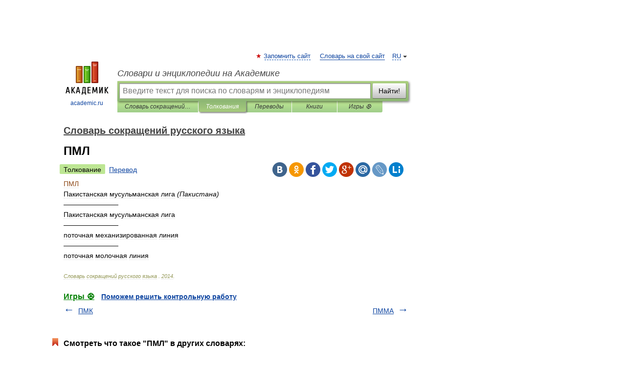

--- FILE ---
content_type: application/javascript; charset=utf-8
request_url: https://fundingchoicesmessages.google.com/f/AGSKWxVI1wxkbSHiWvKSgVrl0YBikMrE1jPAQcOdAMAfb_ss0Fy9EXqty_qoyarH9O3h6DtqOMaYVPXLx617LbCi6vhrXiJXiguv4-IVG-PNmaaDNciUuZ0MNdn0MGMLv1c76Z6fMNwaP7uCB_TD-b5VF3ccK2ppEkksS546UW0QBvY4T68JX18aAYxIxAvl/_/adservervastvideovizu./embed-ad-/assets/ads-/ads/oas-/ads_topbar_
body_size: -1291
content:
window['fbe3545d-1f76-4d0b-a65d-bcd5979c1d03'] = true;